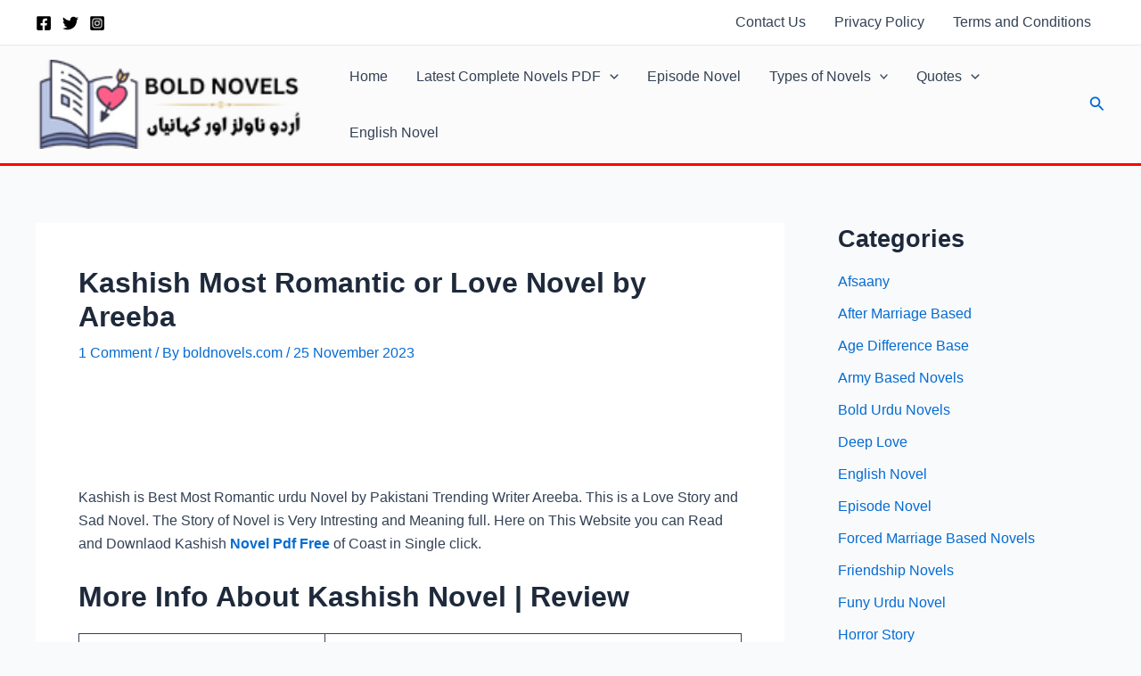

--- FILE ---
content_type: text/css
request_url: https://boldnovels.com/wp-content/cache/min/1/wp-content/uploads/acbcac/aaeceb.css?ver=1768624509
body_size: 537
content:
.aaeceb-adebda{position:fixed;z-index:9997;left:0;top:0;width:100%;height:100%;display:none}.aaeceb-adebda.active{display:block;-webkit-animation:aaeceb-appear;animation:aaeceb-appear;-webkit-animation-duration:.2s;animation-duration:.2s;-webkit-animation-fill-mode:both;animation-fill-mode:both}.aaeceb-{display:flex;justify-content:center;align-items:center;position:fixed;top:0;left:0;width:100%;height:100%;z-index:9998}.aaeceb-aeceb{height:auto;width:auto;position:relative;max-width:40%;padding:4rem;opacity:0;z-index:9999;transition:all 0.5s ease-in-out;border-radius:1rem;margin:1rem;text-align:left}.aaeceb-aeceb.active{opacity:1;-webkit-animation:aaeceb-appear;animation:aaeceb-appear;-webkit-animation-delay:.1s;animation-delay:.1s;-webkit-animation-duration:.5s;animation-duration:.5s;-webkit-animation-fill-mode:both;animation-fill-mode:both}.aaeceb-aeceb h4{margin:0 0 1rem 0;padding-right:.8rem}.aaeceb-aeceb p{margin:0}@media only screen and (max-width:1140px){.aaeceb-aeceb{min-width:60%}}@media only screen and (max-width:768px){.aaeceb-aeceb{padding:3rem;min-width:calc(80% - 6rem)}}@media only screen and (max-width:420px){.aaeceb-aeceb{padding:2rem;min-width:calc(90% - 4rem)}}.aaeceb-close{position:absolute;right:1rem;top:1rem;display:inline-block;cursor:pointer;opacity:1;width:32px;height:32px;-webkit-animation:aaeceb-close-appear;animation:aaeceb-close-appear;-webkit-animation-delay:1000ms;animation-delay:1000ms;-webkit-animation-duration:.4s;animation-duration:.4s;-webkit-animation-fill-mode:both;animation-fill-mode:both;transform:scale(100%)!important}.aaeceb-close:hover{opacity:1}.aaeceb-close:before,.aaeceb-close:after{position:absolute;left:15px;content:" ";height:33px;width:2px;background:#23282d}.aaeceb-close:before{transform:rotate(45deg)}.aaeceb-close:after{transform:rotate(-45deg)}.aaeceb-compact-right-top .aaeceb-{justify-content:flex-end;align-items:flex-start}.aaeceb-compact-left-top .aaeceb-{justify-content:flex-start;align-items:flex-start}.aaeceb-compact-right-bottom .aaeceb-{justify-content:flex-end;align-items:flex-end}.aaeceb-compact-left-bottom .aaeceb-{justify-content:flex-start;align-items:flex-end}.aaeceb-full .aaeceb-adebda{position:fixed;z-index:9998;left:0;top:0;width:100%;height:100%;display:none}.aaeceb-full .aaeceb-adebda.active{display:block;-webkit-animation:aaeceb-appear;animation:aaeceb-appear;-webkit-animation-delay:.4s;animation-delay:.4s;-webkit-animation-duration:.4s;animation-duration:.4s;-webkit-animation-fill-mode:both;animation-fill-mode:both}.aaeceb-full .aaeceb-aeceb{height:100%;width:100%;max-width:100%;max-height:100%;position:fixed;left:50%;top:50%;transform:translate(-50%,-50%);padding:45px;opacity:0;z-index:9999;transition:all 0.5s ease-in-out;display:flex;align-items:center;justify-content:center;flex-direction:column}.aaeceb-full .aaeceb-aeceb.active{opacity:1;-webkit-animation:aaeceb-appear;animation:aaeceb-appear;-webkit-animation-duration:.4s;animation-duration:.4s;-webkit-animation-fill-mode:both;animation-fill-mode:both}.aaeceb-full .aaeceb-aeceb h4{margin:0 0 1rem 0}.aaeceb-full .aaeceb-aeceb p{margin:0}.aaeceb-full .aaeceb-close{position:absolute;right:calc(3rem + 32px);top:3rem;width:32px;height:32px;display:inline-block;cursor:pointer;opacity:.3;-webkit-animation:aaeceb-close-appear;animation:aaeceb-close-appear;-webkit-animation-delay:1s;animation-delay:1s;-webkit-animation-duration:.4s;animation-duration:.4s;-webkit-animation-fill-mode:both;animation-fill-mode:both}.aaeceb-full .aaeceb-close:hover{opacity:1}.aaeceb-full .aaeceb-close:before,.aaeceb-full .aaeceb-close:after{position:absolute;left:15px;content:" ";height:33px;width:2px}.aaeceb-full .aaeceb-close:before{transform:rotate(45deg)}.aaeceb-full .aaeceb-close:after{transform:rotate(-45deg)}.wp-block-button__link{box-shadow:none;cursor:pointer;display:inline-block;padding:calc(0.667em + 2px) calc(1.333em + 2px);text-align:center;text-decoration:none;word-break:break-word;box-sizing:border-box;margin:1rem 0 0 0}@-webkit-keyframes aaeceb-appear{from{opacity:0}to{opacity:1}}@keyframes aaeceb-appear{from{opacity:0}to{opacity:1}}@-webkit-keyframes aaeceb-close-appear{from{opacity:0;transform:scale(.2)}to{opacity:1;transform:scale(1)}}@keyframes aaeceb-close-appear{from{opacity:0;transform:scale(.2)}to{opacity:1;transform:scale(1)}}body.aaeceb-acadebdaae{-webkit-backface-visibility:none}body.aaeceb-acadebdaae>*:not(#wpadminbar):not(.aaeceb-aeceb):not(.aaeceb-):not(.aaeceb-adebda):not(#ez-cookie-dialog-){-webkit-filter:blur(5px);filter:blur(5px)}